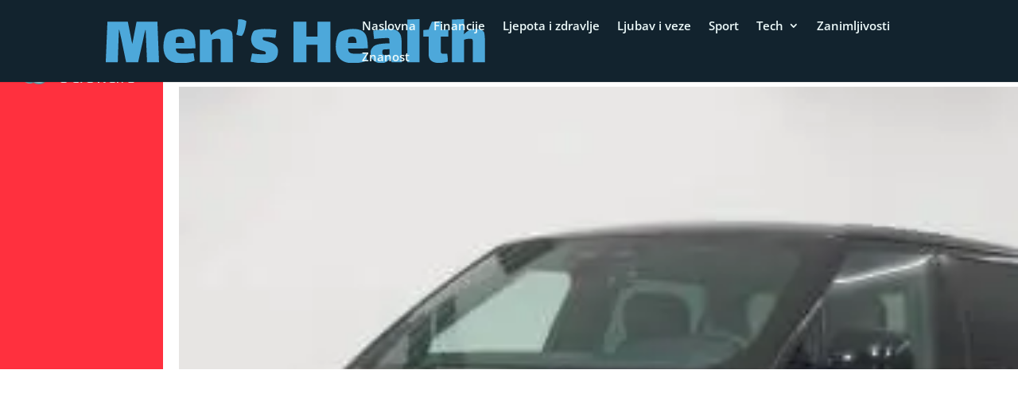

--- FILE ---
content_type: text/html; charset=UTF-8
request_url: https://www.cackalo.hr/widget/oglasi?categories=1%2C4894%2C15303
body_size: 5843
content:
<!DOCTYPE html>
<html lang="hr">
<head>
    <meta charset="UTF-8" />
    <meta name="viewport" content="width=device-width, initial-scale=1.0" />
    <link rel="preconnect" href="https://fonts.googleapis.com">
    <link rel="preconnect" href="https://fonts.gstatic.com" crossorigin>
    <link href="https://fonts.googleapis.com/css2?family=Poppins:ital,wght@0,100;0,200;0,300;0,400;0,500;0,600;0,700;0,800;0,900;1,100;1,200;1,300;1,400;1,500;1,600;1,700;1,800;1,900&display=swap" rel="stylesheet">

    <title>Widget</title>

    <style>
        html, body{margin: 0; padding: 0; font-family: "Poppins", sans-serif;}
        *{box-sizing: border-box;}
        .widget-container {
            display: grid;
            grid-template-columns: 205px auto;
            width: 100%;
            gap: 20px;
        }
        .widget-container .left {
            background-color: #FF303E;
            color: white;
            padding: 15px;
        }
        .widget-container .right{max-width: 100%;overflow: hidden;}
        .widget-container .left-inner {
            display: flex;
            flex-direction: column;
            height: 100%;
            justify-content: space-between;
        }
        .widget-container .left-inner p{
            font-size: 20px;
            font-weight: 600;
            line-height: 130%;
            margin:0;
        }
        .widget-container .teaser-button {
            background: black;
            color: white;
            padding: 8px 25px;
            text-decoration: none;
            display: inline-block;
            margin-top: 20px;
            float: right;
            font-size: 15px;
            font-weight: 300;
        }
        .widget-container .teaser {
            font-size: 20px;
        }
        .menu {
            display: flex;
            list-style: none;
            padding: 0;
            margin: 10px 0 10px 0;
            font-size: 13px;
            line-height: 130%;
            font-weight: 400;
        }
        .menu li {
            cursor: pointer;
            margin: 5px 0;
            padding: 0 10px;
            border-bottom: 2px solid transparent;
            user-select: none;
            border-right: 1px solid #000;
            color: #bfbfbfff;
            line-height: 1;
        }
        .menu li:last-child{
            border-right: none;
        }
        .menu li:first-child {
            background: linear-gradient(to right, transparent 0, transparent 0);
            padding-left: 0;
        }
        .menu li.active {
            color: black;
        }
        .carousel-container {
            display: flex;
            overflow-x: auto;
            gap: 15px;
            scroll-snap-type: x mandatory;
            -webkit-overflow-scrolling: touch;
        }
        .carousel-container .ad {
            /*width: 200px;*/
            flex-shrink: 0;
            scroll-snap-align: start;
            background: #fff;
        }
        .carousel-container .ad img {
            display: block;
            width: 100%;
            object-fit: cover;
            aspect-ratio: 225/150;
        }
        .carousel-container .ad p {
            margin-top: 5px;
        }

        /* LOGO display grid 30% 70%*/
        .logo {
            display: grid;
            grid-template-columns: 25% 60%;
            grid-template-rows: auto;
            grid-gap: 8px;
            align-items: center;
            margin-bottom: 20px;
        }
        .logo img {
            width: 100%;
            height: auto;
        }

        /* disable a link look */
        .ad a {
            text-decoration: none;
            color: inherit;
        }

        /* ad nek ode malo u transparent na hover */
        .ad:hover {
            opacity: 0.9;
        }

        .ad h5 {
            font-size: 15px;
            margin: 5px 0;
            line-height: 140%;
            font-weight: 600;
            display: -webkit-box;
            -webkit-box-orient: vertical;
            -webkit-line-clamp: 2;
            overflow: hidden;
            text-overflow: ellipsis;
        }

        .ad .meta{
            color: #FF303E;
            font-size: 14px;
            line-height: 140%;
            font-weight: 600;
        }

        /* fix line heigh in ad */
        .ad .widget-ad-title h5 {
            line-height: 1.3;
            height: 2.6em;
        }

        .owl-dots{text-align: center; margin-top: 20px;}
        .owl-dots .owl-dot{background-color: #DEDEDE !important; height: 10px; width: 10px; border-radius: 0; display: inline-block; margin: 0 5px; }
        .owl-dots .owl-dot.active{background-color: #999 !important; }
        /*.carousel-container.owl-carousel.main{display: block !important;}*/

        /* Mobile view */
        @media (max-width: 768px) {
            .widget-container {
                display: block;
            }

            .widget-container .left-inner {
                display: grid;
                grid-template-columns: 125px auto;
                gap: 20px;
                align-items: center;
                justify-content: space-between;
            }

            .logo{margin-bottom: 0; grid-template-columns: 40px calc(100% - 40px); width: 100%;}
            .logo img{width: 100%; height: auto;}

            .widget-container .left .lnk{display: none;}

            .teaser-button {
                display: none !important;
            }
            .widget-container .left-inner p{font-size: 16px; font-weight: 400; }

            .menu{justify-content: center; margin: 20px 0;}

        }

        @media (max-width: 400px) {
            .widget-container .left-inner p{font-size: 13px;  }
        }
    </style>

    <!-- Owl Stylesheets -->
    <link rel="stylesheet" href="https://www.cackalo.hr/resources/js/_lib/owl/assets/owl.carousel.min.css">

    <!-- javascript -->
    <script src="https://www.cackalo.hr/resources/js/_lib/jquery.min.js"></script>
    <script src="https://www.cackalo.hr/resources/js/_lib/owl/owl.carousel.min.js"></script>
</head>
<body>
<div class="widget-container">
    <div class="left">
        <div class="left-inner">
            <div class="logo">
                <img src="https://www.cackalo.hr/uploads/logo.png" alt="Logo" />
                <img src="https://www.cackalo.hr/uploads/logo.svg" alt="Logo" />
            </div>
            <div class="teaser">
                <p>
                    Oglasnik za sve što ti treba!<br />
                    Jednostavno i besplatno.
                </p>
            </div>
            <div class="lnk">
                <a target="_blank" href="https://www.cackalo.hr" class="teaser-button">SAZNAJ VIŠE</a>
            </div>

        </div>
    </div>

    <div class="right">
        <ul class="menu">
                                                <li class="active">OSOBNI AUTOMOBILI</li>
                                                                <li class="">NEKRETNINE</li>
                                                                <li class="">MOBITELI</li>
                                    </ul>

        
            <div class="carousel-container owl-carousel main" data-category="osobni automobili">
                                                    
                                            <div class="ad article">

                                                        <a target="_blank" href="https://www.cackalo.hr/auti/land-rover-range-rover-sport-se-30d-249hp-4wd-a8-mhev-oglas-85280">
                                <img src="https://www.cackalo.hr/uploads/ads/2025/11/land-rover-range-rover-sp-slika-85280-rC9jH_thumb.jpg" alt="Land Rover Range Rover Sport SE 3.0D 249HP 4WD A8 MHEV" />
                            </a>
                            <a target="_blank" class="widget-ad-title" href="https://www.cackalo.hr/auti/land-rover-range-rover-sport-se-30d-249hp-4wd-a8-mhev-oglas-85280">
                                <h5>Land Rover Range Rover Sport SE 3.0D 249HP 4WD A8 MHEV</h5>
                            </a>
                            <div class="meta">
                                <span class="price">
                                    106.900,00 €
                                </span>
                            </div>

                        </div>
                                            <div class="ad article">

                                                        <a target="_blank" href="https://www.cackalo.hr/auti/land-rover-range-rover-sport-30d-se-249ps-auto-oglas-92651">
                                <img src="https://www.cackalo.hr/uploads/ads/2025/11/land-rover-range-rover-sp-slika-92651-y8uMl_thumb.png" alt="Land Rover Range Rover Sport 3.0D SE 249PS Auto" />
                            </a>
                            <a target="_blank" class="widget-ad-title" href="https://www.cackalo.hr/auti/land-rover-range-rover-sport-30d-se-249ps-auto-oglas-92651">
                                <h5>Land Rover Range Rover Sport 3.0D SE 249PS Auto</h5>
                            </a>
                            <div class="meta">
                                <span class="price">
                                    106.900,00 €
                                </span>
                            </div>

                        </div>
                                            <div class="ad article">

                                                        <a target="_blank" href="https://www.cackalo.hr/auti/land-rover-range-rover-sport-hse-dynamic-30d-249hp-4wd-a8-oglas-92650">
                                <img src="https://www.cackalo.hr/uploads/ads/2025/11/land-rover-range-rover-sp-slika-92650-odEZw_thumb.jpg" alt="Land Rover Range Rover Sport HSE Dynamic 3.0d 249hp 4WD A8" />
                            </a>
                            <a target="_blank" class="widget-ad-title" href="https://www.cackalo.hr/auti/land-rover-range-rover-sport-hse-dynamic-30d-249hp-4wd-a8-oglas-92650">
                                <h5>Land Rover Range Rover Sport HSE Dynamic 3.0d 249hp 4WD A8</h5>
                            </a>
                            <div class="meta">
                                <span class="price">
                                    42.500,00 €
                                </span>
                            </div>

                        </div>
                                            <div class="ad article">

                                                        <a target="_blank" href="https://www.cackalo.hr/auti/mercedes-benz-gle-300d-4matic-at-oglas-75812">
                                <img src="https://www.cackalo.hr/uploads/ads/2025/10/mercedes-benz-gle-300d-4m-slika-75812-Ehe3s_thumb.jpg" alt="Mercedes-Benz GLE 300D 4MATIC AT" />
                            </a>
                            <a target="_blank" class="widget-ad-title" href="https://www.cackalo.hr/auti/mercedes-benz-gle-300d-4matic-at-oglas-75812">
                                <h5>Mercedes-Benz GLE 300D 4MATIC AT</h5>
                            </a>
                            <div class="meta">
                                <span class="price">
                                    60.900,00 €
                                </span>
                            </div>

                        </div>
                                            <div class="ad article">

                                                        <a target="_blank" href="https://www.cackalo.hr/auti/land-rover-defender-110-x-dynamic-hse-30d-i6-mhev-300hp-awd-a8-oglas-92649">
                                <img src="https://www.cackalo.hr/uploads/ads/2025/11/land-rover-defender-110-x-slika-92649-s9Lby_thumb.jpg" alt="Land Rover Defender 110 X-DYNAMIC HSE 3.0D I6 MHEV 300HP AWD A8" />
                            </a>
                            <a target="_blank" class="widget-ad-title" href="https://www.cackalo.hr/auti/land-rover-defender-110-x-dynamic-hse-30d-i6-mhev-300hp-awd-a8-oglas-92649">
                                <h5>Land Rover Defender 110 X-DYNAMIC HSE 3.0D I6 MHEV 300HP AWD A8</h5>
                            </a>
                            <div class="meta">
                                <span class="price">
                                    99.900,00 €
                                </span>
                            </div>

                        </div>
                                            <div class="ad article">

                                                        <a target="_blank" href="https://www.cackalo.hr/auti/renault-clio-evolution-tce-90-oglas-92648">
                                <img src="https://www.cackalo.hr/uploads/ads/2025/11/renault-clio-evolution-tc-slika-92648-kMgX5_thumb.png" alt="Renault Clio EVOLUTION TCE 90" />
                            </a>
                            <a target="_blank" class="widget-ad-title" href="https://www.cackalo.hr/auti/renault-clio-evolution-tce-90-oglas-92648">
                                <h5>Renault Clio EVOLUTION TCE 90</h5>
                            </a>
                            <div class="meta">
                                <span class="price">
                                    21.275,97 €
                                </span>
                            </div>

                        </div>
                                            <div class="ad article">

                                                        <a target="_blank" href="https://www.cackalo.hr/auti/vw-golf-8-10-tsi-life-oglas-92647">
                                <img src="https://www.cackalo.hr/uploads/ads/2025/11/vw-golf-8-10-tsi-life-slika-92647-AY8uU_thumb.jpg" alt="VW Golf 8 1,0 TSI LIFE" />
                            </a>
                            <a target="_blank" class="widget-ad-title" href="https://www.cackalo.hr/auti/vw-golf-8-10-tsi-life-oglas-92647">
                                <h5>VW Golf 8 1,0 TSI LIFE</h5>
                            </a>
                            <div class="meta">
                                <span class="price">
                                    20.900,00 €
                                </span>
                            </div>

                        </div>
                                            <div class="ad article">

                                                        <a target="_blank" href="https://www.cackalo.hr/auti/skoda-fabia-10-tsi-edition-oglas-90143">
                                <img src="https://www.cackalo.hr/uploads/ads/2025/11/skoda-fabia-10-tsi-editio-slika-90143-M53lt_thumb.jpg" alt="Škoda Fabia 1.0 TSI EDITION" />
                            </a>
                            <a target="_blank" class="widget-ad-title" href="https://www.cackalo.hr/auti/skoda-fabia-10-tsi-edition-oglas-90143">
                                <h5>Škoda Fabia 1.0 TSI EDITION</h5>
                            </a>
                            <div class="meta">
                                <span class="price">
                                    10.790,00 €
                                </span>
                            </div>

                        </div>
                                            <div class="ad article">

                                                        <a target="_blank" href="https://www.cackalo.hr/auti/opel-corsa-oglas-92646">
                                <img src="https://www.cackalo.hr/resources/no-image.svg" alt="Opel Corsa " />
                            </a>
                            <a target="_blank" class="widget-ad-title" href="https://www.cackalo.hr/auti/opel-corsa-oglas-92646">
                                <h5>Opel Corsa </h5>
                            </a>
                            <div class="meta">
                                <span class="price">
                                    12.900,00 €
                                </span>
                            </div>

                        </div>
                                            <div class="ad article">

                                                        <a target="_blank" href="https://www.cackalo.hr/auti/vw-golf-8-20-tdi-life-oglas-92645">
                                <img src="https://www.cackalo.hr/uploads/ads/2025/11/vw-golf-8-20-tdi-life-slika-92645-XkrNW_thumb.jpg" alt="VW Golf 8 2,0 TDI LIFE" />
                            </a>
                            <a target="_blank" class="widget-ad-title" href="https://www.cackalo.hr/auti/vw-golf-8-20-tdi-life-oglas-92645">
                                <h5>VW Golf 8 2,0 TDI LIFE</h5>
                            </a>
                            <div class="meta">
                                <span class="price">
                                    18.900,00 €
                                </span>
                            </div>

                        </div>
                                            <div class="ad article">

                                                        <a target="_blank" href="https://www.cackalo.hr/auti/renault-clio-5-evolution-dci-100-oglas-86776">
                                <img src="https://www.cackalo.hr/uploads/ads/2025/11/renault-clio-5-evolution--slika-86776-3oQzw_thumb.jpg" alt="Renault Clio 5 EVOLUTION DCI 100" />
                            </a>
                            <a target="_blank" class="widget-ad-title" href="https://www.cackalo.hr/auti/renault-clio-5-evolution-dci-100-oglas-86776">
                                <h5>Renault Clio 5 EVOLUTION DCI 100</h5>
                            </a>
                            <div class="meta">
                                <span class="price">
                                    21.463,94 €
                                </span>
                            </div>

                        </div>
                                            <div class="ad article">

                                                        <a target="_blank" href="https://www.cackalo.hr/auti/renault-clio-5-evolution-dci-100-oglas-92644">
                                <img src="https://www.cackalo.hr/uploads/ads/2025/11/renault-clio-5-evolution--slika-92644-kQv8m_thumb.jpg" alt="Renault Clio 5 EVOLUTION DCI 100" />
                            </a>
                            <a target="_blank" class="widget-ad-title" href="https://www.cackalo.hr/auti/renault-clio-5-evolution-dci-100-oglas-92644">
                                <h5>Renault Clio 5 EVOLUTION DCI 100</h5>
                            </a>
                            <div class="meta">
                                <span class="price">
                                    21.463,94 €
                                </span>
                            </div>

                        </div>
                                            <div class="ad article">

                                                        <a target="_blank" href="https://www.cackalo.hr/auti/vw-golf-8-20-tdi-active-oglas-92643">
                                <img src="https://www.cackalo.hr/uploads/ads/2025/11/vw-golf-8-20-tdi-active-slika-92643-QAnZf_thumb.jpg" alt="VW Golf 8 2,0 TDI ACTIVE" />
                            </a>
                            <a target="_blank" class="widget-ad-title" href="https://www.cackalo.hr/auti/vw-golf-8-20-tdi-active-oglas-92643">
                                <h5>VW Golf 8 2,0 TDI ACTIVE</h5>
                            </a>
                            <div class="meta">
                                <span class="price">
                                    19.800,00 €
                                </span>
                            </div>

                        </div>
                                            <div class="ad article">

                                                        <a target="_blank" href="https://www.cackalo.hr/auti/kia-stonic-12-gas-lx-urban-mt-oglas-86702">
                                <img src="https://www.cackalo.hr/uploads/ads/2025/11/kia-stonic-12-gas-lx-urba-slika-86702-GwdZ4_thumb.jpg" alt="Kia Stonic 1.2 GAS LX URBAN M/T" />
                            </a>
                            <a target="_blank" class="widget-ad-title" href="https://www.cackalo.hr/auti/kia-stonic-12-gas-lx-urban-mt-oglas-86702">
                                <h5>Kia Stonic 1.2 GAS LX URBAN M/T</h5>
                            </a>
                            <div class="meta">
                                <span class="price">
                                    14.190,00 €
                                </span>
                            </div>

                        </div>
                                            <div class="ad article">

                                                        <a target="_blank" href="https://www.cackalo.hr/auti/mazda-cx-30-25-e-g140-6at-homura-oglas-92642">
                                <img src="https://www.cackalo.hr/uploads/ads/2025/11/mazda-cx-30-25-e-g140-6at-slika-92642-0rLss_thumb.png" alt="Mazda CX-30 2.5 e-G140 6AT HOMURA" />
                            </a>
                            <a target="_blank" class="widget-ad-title" href="https://www.cackalo.hr/auti/mazda-cx-30-25-e-g140-6at-homura-oglas-92642">
                                <h5>Mazda CX-30 2.5 e-G140 6AT HOMURA</h5>
                            </a>
                            <div class="meta">
                                <span class="price">
                                    34.407,98 €
                                </span>
                            </div>

                        </div>
                                            <div class="ad article">

                                                        <a target="_blank" href="https://www.cackalo.hr/auti/mercedes-benz-gla-200d-oglas-92641">
                                <img src="https://www.cackalo.hr/uploads/ads/2025/11/mercedes-benz-gla-200d-slika-92641-18Yyg_thumb.jpg" alt="Mercedes-Benz GLA 200D " />
                            </a>
                            <a target="_blank" class="widget-ad-title" href="https://www.cackalo.hr/auti/mercedes-benz-gla-200d-oglas-92641">
                                <h5>Mercedes-Benz GLA 200D </h5>
                            </a>
                            <div class="meta">
                                <span class="price">
                                    38.900,00 €
                                </span>
                            </div>

                        </div>
                                        
                            </div>

    
    
    
    
    
    
    
    
    
    
    
        
            <div class="carousel-container owl-carousel main" data-category="nekretnine">
                                                    
                                            <div class="ad article">

                                                        <a target="_blank" href="https://www.cackalo.hr/nekretnine/najam-ured-kvatric-heinzelova-224m2-oglas-91042">
                                <img src="https://www.cackalo.hr/uploads/ads/2025/11/najam-ured-kvatric-heinze-slika-91042-x3BGR_thumb.jpg" alt="Najam, Ured, Kvatrić, Heinzelova, 224m2" />
                            </a>
                            <a target="_blank" class="widget-ad-title" href="https://www.cackalo.hr/nekretnine/najam-ured-kvatric-heinzelova-224m2-oglas-91042">
                                <h5>Najam, Ured, Kvatrić, Heinzelova, 224m2</h5>
                            </a>
                            <div class="meta">
                                <span class="price">
                                    3.360,00 €
                                </span>
                            </div>

                        </div>
                                            <div class="ad article">

                                                        <a target="_blank" href="https://www.cackalo.hr/nekretnine/najam-ured-borongaj-jure-kastelana-91m2-oglas-83811">
                                <img src="https://www.cackalo.hr/uploads/ads/2025/11/najam-ured-borongaj-jure--slika-83811-i22BU_thumb.jpg" alt="Najam, Ured, Borongaj, Jure Kaštelana, 91m2" />
                            </a>
                            <a target="_blank" class="widget-ad-title" href="https://www.cackalo.hr/nekretnine/najam-ured-borongaj-jure-kastelana-91m2-oglas-83811">
                                <h5>Najam, Ured, Borongaj, Jure Kaštelana, 91m2</h5>
                            </a>
                            <div class="meta">
                                <span class="price">
                                    819,00 €
                                </span>
                            </div>

                        </div>
                                            <div class="ad article">

                                                        <a target="_blank" href="https://www.cackalo.hr/nekretnine/najam-ured-borongaj-jure-kastelana-94m2-oglas-83809">
                                <img src="https://www.cackalo.hr/uploads/ads/2025/11/najam-ured-borongaj-jure--slika-83809-PKgGO_thumb.jpg" alt="Najam, Ured, Borongaj, Jure Kaštelana, 94m2" />
                            </a>
                            <a target="_blank" class="widget-ad-title" href="https://www.cackalo.hr/nekretnine/najam-ured-borongaj-jure-kastelana-94m2-oglas-83809">
                                <h5>Najam, Ured, Borongaj, Jure Kaštelana, 94m2</h5>
                            </a>
                            <div class="meta">
                                <span class="price">
                                    846,00 €
                                </span>
                            </div>

                        </div>
                                            <div class="ad article">

                                                        <a target="_blank" href="https://www.cackalo.hr/nekretnine/najam-ured-tresnjevka-selska-cesta-92m2-oglas-75495">
                                <img src="https://www.cackalo.hr/uploads/ads/2025/10/najam-ured-tresnjevka-sel-slika-75495-JGg1H_thumb.jpg" alt="Najam, Ured, Trešnjevka, Selska cesta, 92m2" />
                            </a>
                            <a target="_blank" class="widget-ad-title" href="https://www.cackalo.hr/nekretnine/najam-ured-tresnjevka-selska-cesta-92m2-oglas-75495">
                                <h5>Najam, Ured, Trešnjevka, Selska cesta, 92m2</h5>
                            </a>
                            <div class="meta">
                                <span class="price">
                                    1.700,00 €
                                </span>
                            </div>

                        </div>
                                            <div class="ad article">

                                                        <a target="_blank" href="https://www.cackalo.hr/nekretnine/uredski-prostori-u-modernoj-poslovnoj-zgradi-split-blatine-oglas-79041">
                                <img src="https://www.cackalo.hr/uploads/ads/2025/11/uredski-prostori-u-modern-slika-79041-Ok8Eb_thumb.jpg" alt="Uredski prostori u modernoj poslovnoj zgradi, Split – Blatine" />
                            </a>
                            <a target="_blank" class="widget-ad-title" href="https://www.cackalo.hr/nekretnine/uredski-prostori-u-modernoj-poslovnoj-zgradi-split-blatine-oglas-79041">
                                <h5>Uredski prostori u modernoj poslovnoj zgradi, Split – Blatine</h5>
                            </a>
                            <div class="meta">
                                <span class="price">
                                    1.900,00 €
                                </span>
                            </div>

                        </div>
                                            <div class="ad article">

                                                        <a target="_blank" href="https://www.cackalo.hr/nekretnine/najam-modernog-ureda-u-poslovnoj-zgradi-s-parkingom-blatine-oglas-79040">
                                <img src="https://www.cackalo.hr/uploads/ads/2025/11/najam-modernog-ureda-u-po-slika-79040-TzIhD_thumb.jpg" alt="Najam modernog ureda u poslovnoj zgradi s parkingom – Blatine" />
                            </a>
                            <a target="_blank" class="widget-ad-title" href="https://www.cackalo.hr/nekretnine/najam-modernog-ureda-u-poslovnoj-zgradi-s-parkingom-blatine-oglas-79040">
                                <h5>Najam modernog ureda u poslovnoj zgradi s parkingom – Blatine</h5>
                            </a>
                            <div class="meta">
                                <span class="price">
                                    2.000,00 €
                                </span>
                            </div>

                        </div>
                                            <div class="ad article">

                                                        <a target="_blank" href="https://www.cackalo.hr/nekretnine/najam-ured-centar-centar-23m2-oglas-76757">
                                <img src="https://www.cackalo.hr/uploads/ads/2025/10/najam-ured-centar-centar--slika-76757-93pov_thumb.jpg" alt="Najam, Ured, Centar, Centar, 23m2" />
                            </a>
                            <a target="_blank" class="widget-ad-title" href="https://www.cackalo.hr/nekretnine/najam-ured-centar-centar-23m2-oglas-76757">
                                <h5>Najam, Ured, Centar, Centar, 23m2</h5>
                            </a>
                            <div class="meta">
                                <span class="price">
                                    303,00 €
                                </span>
                            </div>

                        </div>
                                            <div class="ad article">

                                                        <a target="_blank" href="https://www.cackalo.hr/nekretnine/najam-garaza-kvatric-buzanova-12m2-oglas-63078">
                                <img src="https://www.cackalo.hr/uploads/ads/2025/10/najam-garaza-kvatric-buza-slika-63078-sYMaC_thumb.jpg" alt="Najam, Garaža, Kvatrić, Bužanova, 12m2" />
                            </a>
                            <a target="_blank" class="widget-ad-title" href="https://www.cackalo.hr/nekretnine/najam-garaza-kvatric-buzanova-12m2-oglas-63078">
                                <h5>Najam, Garaža, Kvatrić, Bužanova, 12m2</h5>
                            </a>
                            <div class="meta">
                                <span class="price">
                                    160,00 €
                                </span>
                            </div>

                        </div>
                                            <div class="ad article">

                                                        <a target="_blank" href="https://www.cackalo.hr/nekretnine/najam-ured-centar-dordiceva-90m2-oglas-63077">
                                <img src="https://www.cackalo.hr/uploads/ads/2025/10/najam-ured-centar-dordice-slika-63077-gxL5r_thumb.jpg" alt="Najam, Ured, Centar, Dordiceva, 90m2" />
                            </a>
                            <a target="_blank" class="widget-ad-title" href="https://www.cackalo.hr/nekretnine/najam-ured-centar-dordiceva-90m2-oglas-63077">
                                <h5>Najam, Ured, Centar, Dordiceva, 90m2</h5>
                            </a>
                            <div class="meta">
                                <span class="price">
                                    1.800,00 €
                                </span>
                            </div>

                        </div>
                                            <div class="ad article">

                                                        <a target="_blank" href="https://www.cackalo.hr/nekretnine/najam-ulicni-lokal-gornji-stenjevec-gospodska-64m2-oglas-63525">
                                <img src="https://www.cackalo.hr/uploads/ads/2025/10/najam-ulicni-lokal-gornji-slika-63525-iYmVO_thumb.jpg" alt="Najam, Ulični lokal, Gornji Stenjevec, Gospodska, 64m2" />
                            </a>
                            <a target="_blank" class="widget-ad-title" href="https://www.cackalo.hr/nekretnine/najam-ulicni-lokal-gornji-stenjevec-gospodska-64m2-oglas-63525">
                                <h5>Najam, Ulični lokal, Gornji Stenjevec, Gospodska, 64m2</h5>
                            </a>
                            <div class="meta">
                                <span class="price">
                                    1.200,00 €
                                </span>
                            </div>

                        </div>
                                            <div class="ad article">

                                                        <a target="_blank" href="https://www.cackalo.hr/nekretnine/najam-hala-skladiste-trogir-put-stombrata-800m2-oglas-62652">
                                <img src="https://www.cackalo.hr/uploads/ads/2025/10/najam-hala-skladiste-trog-slika-62652-RzfLD_thumb.jpg" alt="Najam, Hala-Skladište, Trogir, Put stombrata , 800m2" />
                            </a>
                            <a target="_blank" class="widget-ad-title" href="https://www.cackalo.hr/nekretnine/najam-hala-skladiste-trogir-put-stombrata-800m2-oglas-62652">
                                <h5>Najam, Hala-Skladište, Trogir, Put stombrata , 800m2</h5>
                            </a>
                            <div class="meta">
                                <span class="price">
                                    8.000,00 €
                                </span>
                            </div>

                        </div>
                                            <div class="ad article">

                                                        <a target="_blank" href="https://www.cackalo.hr/nekretnine/najam-ured-centar-ilica-60m2-oglas-62803">
                                <img src="https://www.cackalo.hr/uploads/ads/2025/10/najam-ured-centar-ilica-6-slika-62803-Iswz5_thumb.jpg" alt="Najam, Ured, Centar, Ilica, 60m2" />
                            </a>
                            <a target="_blank" class="widget-ad-title" href="https://www.cackalo.hr/nekretnine/najam-ured-centar-ilica-60m2-oglas-62803">
                                <h5>Najam, Ured, Centar, Ilica, 60m2</h5>
                            </a>
                            <div class="meta">
                                <span class="price">
                                    950,00 €
                                </span>
                            </div>

                        </div>
                                            <div class="ad article">

                                                        <a target="_blank" href="https://www.cackalo.hr/nekretnine/najam-poslovna-zgrada-centar-centar-500m2-oglas-58003">
                                <img src="https://www.cackalo.hr/resources/no-image.svg" alt="Najam, Poslovna zgrada, Centar, Centar, 500m2" />
                            </a>
                            <a target="_blank" class="widget-ad-title" href="https://www.cackalo.hr/nekretnine/najam-poslovna-zgrada-centar-centar-500m2-oglas-58003">
                                <h5>Najam, Poslovna zgrada, Centar, Centar, 500m2</h5>
                            </a>
                            <div class="meta">
                                <span class="price">
                                    9.000,00 €
                                </span>
                            </div>

                        </div>
                                            <div class="ad article">

                                                        <a target="_blank" href="https://www.cackalo.hr/nekretnine/najam-ured-tresnjevka-selska-300m2-oglas-53531">
                                <img src="https://www.cackalo.hr/uploads/ads/2025/09/najam-ured-tresnjevka-sel-slika-53531-6UShR_thumb.jpg" alt="Najam, Ured, Trešnjevka, Selska, 300m2" />
                            </a>
                            <a target="_blank" class="widget-ad-title" href="https://www.cackalo.hr/nekretnine/najam-ured-tresnjevka-selska-300m2-oglas-53531">
                                <h5>Najam, Ured, Trešnjevka, Selska, 300m2</h5>
                            </a>
                            <div class="meta">
                                <span class="price">
                                    4.000,00 €
                                </span>
                            </div>

                        </div>
                                            <div class="ad article">

                                                        <a target="_blank" href="https://www.cackalo.hr/nekretnine/najam-poslovna-zgrada-centar-jurisiceva-50m2-oglas-53530">
                                <img src="https://www.cackalo.hr/uploads/ads/2025/09/najam-poslovna-zgrada-cen-slika-53530-r2nPo_thumb.jpg" alt="Najam, Poslovna zgrada, Centar, Jurišićeva, 50m2" />
                            </a>
                            <a target="_blank" class="widget-ad-title" href="https://www.cackalo.hr/nekretnine/najam-poslovna-zgrada-centar-jurisiceva-50m2-oglas-53530">
                                <h5>Najam, Poslovna zgrada, Centar, Jurišićeva, 50m2</h5>
                            </a>
                            <div class="meta">
                                <span class="price">
                                    1.100,00 €
                                </span>
                            </div>

                        </div>
                                            <div class="ad article">

                                                        <a target="_blank" href="https://www.cackalo.hr/nekretnine/najam-ured-sesvete-varazdinska-144m2-oglas-53528">
                                <img src="https://www.cackalo.hr/uploads/ads/2025/09/najam-ured-sesvete-varazd-slika-53528-Gs8lX_thumb.jpg" alt="Najam, Ured, Sesvete, Varaždinska, 144m2" />
                            </a>
                            <a target="_blank" class="widget-ad-title" href="https://www.cackalo.hr/nekretnine/najam-ured-sesvete-varazdinska-144m2-oglas-53528">
                                <h5>Najam, Ured, Sesvete, Varaždinska, 144m2</h5>
                            </a>
                            <div class="meta">
                                <span class="price">
                                    2.499,00 €
                                </span>
                            </div>

                        </div>
                                        
                            </div>

    
    
    
    
    
    
    
    
    
    
    
        
            <div class="carousel-container owl-carousel main" data-category="mobiteli">
                                                    
                                            <div class="ad article">

                                                        <a target="_blank" href="https://www.cackalo.hr/mobiteli-dijelovi-ostalo/slusalice-za-mobitel-tablet-oglas-1289">
                                <img src="https://www.cackalo.hr/uploads/ads/2023/03/306410_20201227_153055_thb_thumb.jpg" alt="Slušalice za mobitel, tablet" />
                            </a>
                            <a target="_blank" class="widget-ad-title" href="https://www.cackalo.hr/mobiteli-dijelovi-ostalo/slusalice-za-mobitel-tablet-oglas-1289">
                                <h5>Slušalice za mobitel, tablet</h5>
                            </a>
                            <div class="meta">
                                <span class="price">
                                    6,00 €
                                </span>
                            </div>

                        </div>
                                            <div class="ad article">

                                                        <a target="_blank" href="https://www.cackalo.hr/mobiteli-dijelovi-ostalo/usb-kabel-micro-oglas-1290">
                                <img src="https://www.cackalo.hr/uploads/ads/2023/03/306402_20210105_162700_thb_thumb.jpg" alt="USB kabel, micro" />
                            </a>
                            <a target="_blank" class="widget-ad-title" href="https://www.cackalo.hr/mobiteli-dijelovi-ostalo/usb-kabel-micro-oglas-1290">
                                <h5>USB kabel, micro</h5>
                            </a>
                            <div class="meta">
                                <span class="price">
                                    3,00 €
                                </span>
                            </div>

                        </div>
                                            <div class="ad article">

                                                        <a target="_blank" href="https://www.cackalo.hr/mobiteli-punjaci/punjac-za-mobitel-nokia-original-oglas-1292">
                                <img src="https://www.cackalo.hr/uploads/ads/2023/03/306073_20210105_162504_thb_thumb.jpg" alt="Punjač za mobitel NOKIA (original)" />
                            </a>
                            <a target="_blank" class="widget-ad-title" href="https://www.cackalo.hr/mobiteli-punjaci/punjac-za-mobitel-nokia-original-oglas-1292">
                                <h5>Punjač za mobitel NOKIA (original)</h5>
                            </a>
                            <div class="meta">
                                <span class="price">
                                    5,00 €
                                </span>
                            </div>

                        </div>
                                            <div class="ad article">

                                                        <a target="_blank" href="https://www.cackalo.hr/samsung-galaxy/samsung-galaxy-a04s-oglas-18808">
                                <img src="https://www.cackalo.hr/uploads/ads/2023/04/IMG_20230406_112538-scaled_thumb.jpg" alt="Samsung Galaxy A04S" />
                            </a>
                            <a target="_blank" class="widget-ad-title" href="https://www.cackalo.hr/samsung-galaxy/samsung-galaxy-a04s-oglas-18808">
                                <h5>Samsung Galaxy A04S</h5>
                            </a>
                            <div class="meta">
                                <span class="price">
                                    110,00 €
                                </span>
                            </div>

                        </div>
                                            <div class="ad article">

                                                        <a target="_blank" href="https://www.cackalo.hr/xiaomi-redmi-mobiteli/xiaomi-redmi-note-9-464-oglas-18892">
                                <img src="https://www.cackalo.hr/uploads/ads/2023/04/IMG_20230411_073709-scaled_thumb.jpg" alt="Xiaomi redmi note 9 4/64" />
                            </a>
                            <a target="_blank" class="widget-ad-title" href="https://www.cackalo.hr/xiaomi-redmi-mobiteli/xiaomi-redmi-note-9-464-oglas-18892">
                                <h5>Xiaomi redmi note 9 4/64</h5>
                            </a>
                            <div class="meta">
                                <span class="price">
                                    50,00 €
                                </span>
                            </div>

                        </div>
                                            <div class="ad article">

                                                        <a target="_blank" href="https://www.cackalo.hr/iphone-11-pro-max/iphone-12-pro-max-128gb-oglas-18922">
                                <img src="https://www.cackalo.hr/uploads/ads/2023/04/iphone-12-pro-max-kao-nov-radi-sve-mreze-slika-185546120_thumb.jpg" alt="Iphone 12 pro max ,128gb" />
                            </a>
                            <a target="_blank" class="widget-ad-title" href="https://www.cackalo.hr/iphone-11-pro-max/iphone-12-pro-max-128gb-oglas-18922">
                                <h5>Iphone 12 pro max ,128gb</h5>
                            </a>
                            <div class="meta">
                                <span class="price">
                                    650,00 €
                                </span>
                            </div>

                        </div>
                                            <div class="ad article">

                                                        <a target="_blank" href="https://www.cackalo.hr/xiaomi-redmi-mobiteli/xiaomi-redmi-note-9s-6128-oglas-19267">
                                <img src="https://www.cackalo.hr/uploads/ads/2023/05/IMG_20230510_132854-scaled_thumb.jpg" alt="Xiaomi redmi note 9S 6/128" />
                            </a>
                            <a target="_blank" class="widget-ad-title" href="https://www.cackalo.hr/xiaomi-redmi-mobiteli/xiaomi-redmi-note-9s-6128-oglas-19267">
                                <h5>Xiaomi redmi note 9S 6/128</h5>
                            </a>
                            <div class="meta">
                                <span class="price">
                                    120,00 €
                                </span>
                            </div>

                        </div>
                                            <div class="ad article">

                                                        <a target="_blank" href="https://www.cackalo.hr/iphone-11-pro-max/prodajem-novi-iphone-14-pro-max-256gb-deep-purple-eur550-oglas-19404">
                                <img src="https://www.cackalo.hr/uploads/ads/2023/05/Apple-iPhone-14-Pro-Max-256GB-Deep-Purple_thumb.jpg" alt="Prodajem novi iPhone 14 Pro Max - 256GB - Deep Purple €550" />
                            </a>
                            <a target="_blank" class="widget-ad-title" href="https://www.cackalo.hr/iphone-11-pro-max/prodajem-novi-iphone-14-pro-max-256gb-deep-purple-eur550-oglas-19404">
                                <h5>Prodajem novi iPhone 14 Pro Max - 256GB - Deep Purple €550</h5>
                            </a>
                            <div class="meta">
                                <span class="price">
                                    0,00 €
                                </span>
                            </div>

                        </div>
                                            <div class="ad article">

                                                        <a target="_blank" href="https://www.cackalo.hr/iphone-11-pro-max/prodajem-novi-iphone-14-pro-max-256gb-deep-purple-eur550-oglas-19405">
                                <img src="https://www.cackalo.hr/uploads/ads/2023/05/Apple-iPhone-14-Pro-Max-256GB-Deep-Purple_thumb.jpg" alt="Prodajem novi iPhone 14 Pro Max - 256GB - Deep Purple €550" />
                            </a>
                            <a target="_blank" class="widget-ad-title" href="https://www.cackalo.hr/iphone-11-pro-max/prodajem-novi-iphone-14-pro-max-256gb-deep-purple-eur550-oglas-19405">
                                <h5>Prodajem novi iPhone 14 Pro Max - 256GB - Deep Purple €550</h5>
                            </a>
                            <div class="meta">
                                <span class="price">
                                    0,00 €
                                </span>
                            </div>

                        </div>
                                            <div class="ad article">

                                                        <a target="_blank" href="https://www.cackalo.hr/iphone-11-pro-max/apple-iphone-14-pro-max-14-pro-14-plus-14-13-pro-max-13-oglas-19577">
                                <img src="https://www.cackalo.hr/uploads/ads/2023/06/iPhone-14-Pro-Max-512Gb_thumb.jpg" alt="Apple iPhone 14 pro max, 14 pro, 14 plus, 14, 13 pro max, 13" />
                            </a>
                            <a target="_blank" class="widget-ad-title" href="https://www.cackalo.hr/iphone-11-pro-max/apple-iphone-14-pro-max-14-pro-14-plus-14-13-pro-max-13-oglas-19577">
                                <h5>Apple iPhone 14 pro max, 14 pro, 14 plus, 14, 13 pro max, 13</h5>
                            </a>
                            <div class="meta">
                                <span class="price">
                                    700,00 €
                                </span>
                            </div>

                        </div>
                                            <div class="ad article">

                                                        <a target="_blank" href="https://www.cackalo.hr/samsung-galaxy/samsung-galaxy-s23-ultra-5g-s23-s23-z-fold4-5g-z-flip4-oglas-19578">
                                <img src="https://www.cackalo.hr/uploads/ads/2023/06/Samsung-Galaxy-S23-Plus-Unlocked_thumb.jpg" alt="Samsung Galaxy S23 Ultra 5G, S23+, S23, Z FOLD4 5G, Z Flip4" />
                            </a>
                            <a target="_blank" class="widget-ad-title" href="https://www.cackalo.hr/samsung-galaxy/samsung-galaxy-s23-ultra-5g-s23-s23-z-fold4-5g-z-flip4-oglas-19578">
                                <h5>Samsung Galaxy S23 Ultra 5G, S23+, S23, Z FOLD4 5G, Z Flip4</h5>
                            </a>
                            <div class="meta">
                                <span class="price">
                                    600,00 €
                                </span>
                            </div>

                        </div>
                                            <div class="ad article">

                                                        <a target="_blank" href="https://www.cackalo.hr/iphone-11-pro-max/apple-iphone-14-pro-max-iphone-14-pro-iphone-14-14-plus-oglas-19805">
                                <img src="https://www.cackalo.hr/uploads/ads/2023/06/aab00aaaa1ax_thumb.jpg" alt="Apple iPhone 14 Pro Max, iPhone 14 Pro, iPhone 14, 14 Plus" />
                            </a>
                            <a target="_blank" class="widget-ad-title" href="https://www.cackalo.hr/iphone-11-pro-max/apple-iphone-14-pro-max-iphone-14-pro-iphone-14-14-plus-oglas-19805">
                                <h5>Apple iPhone 14 Pro Max, iPhone 14 Pro, iPhone 14, 14 Plus</h5>
                            </a>
                            <div class="meta">
                                <span class="price">
                                    500,00 €
                                </span>
                            </div>

                        </div>
                                            <div class="ad article">

                                                        <a target="_blank" href="https://www.cackalo.hr/samsung-galaxy-s9-plus/samsung-galaxy-s23-ultra-samsung-galaxy-s23-samsung-s23-oglas-19806">
                                <img src="https://www.cackalo.hr/uploads/ads/2023/06/a0aa_thumb.jpg" alt="Samsung Galaxy S23 Ultra , Samsung Galaxy S23+, Samsung S23" />
                            </a>
                            <a target="_blank" class="widget-ad-title" href="https://www.cackalo.hr/samsung-galaxy-s9-plus/samsung-galaxy-s23-ultra-samsung-galaxy-s23-samsung-s23-oglas-19806">
                                <h5>Samsung Galaxy S23 Ultra , Samsung Galaxy S23+, Samsung S23</h5>
                            </a>
                            <div class="meta">
                                <span class="price">
                                    420,00 €
                                </span>
                            </div>

                        </div>
                                            <div class="ad article">

                                                        <a target="_blank" href="https://www.cackalo.hr/iphone-11-pro/apple-iphone-14-pro-14-pro-max-14-plus-14-13-pro-max-13-oglas-19807">
                                <img src="https://www.cackalo.hr/uploads/ads/2023/06/14Proaaaaaaaa2a-1_thumb.jpg" alt="Apple iPhone 14 Pro, 14 Pro Max, 14 Plus, 14, 13 Pro Max, 13" />
                            </a>
                            <a target="_blank" class="widget-ad-title" href="https://www.cackalo.hr/iphone-11-pro/apple-iphone-14-pro-14-pro-max-14-plus-14-13-pro-max-13-oglas-19807">
                                <h5>Apple iPhone 14 Pro, 14 Pro Max, 14 Plus, 14, 13 Pro Max, 13</h5>
                            </a>
                            <div class="meta">
                                <span class="price">
                                    500,00 €
                                </span>
                            </div>

                        </div>
                                            <div class="ad article">

                                                        <a target="_blank" href="https://www.cackalo.hr/iphone-14-pro/iphone-14-pro-oglas-19898">
                                <img src="https://www.cackalo.hr/uploads/ads/2023/06/20230627_161024-scaled_thumb.jpg" alt="Iphone 14 pro" />
                            </a>
                            <a target="_blank" class="widget-ad-title" href="https://www.cackalo.hr/iphone-14-pro/iphone-14-pro-oglas-19898">
                                <h5>Iphone 14 pro</h5>
                            </a>
                            <div class="meta">
                                <span class="price">
                                    0,00 €
                                </span>
                            </div>

                        </div>
                                            <div class="ad article">

                                                        <a target="_blank" href="https://www.cackalo.hr/samsung-ostali/samsung-galaxy-a53-5g-6128gb-black-oglas-19963">
                                <img src="https://www.cackalo.hr/uploads/ads/2023/07/IMG-3251-scaled_thumb.jpg" alt="Samsung Galaxy A53 5G 6/128GB_Black" />
                            </a>
                            <a target="_blank" class="widget-ad-title" href="https://www.cackalo.hr/samsung-ostali/samsung-galaxy-a53-5g-6128gb-black-oglas-19963">
                                <h5>Samsung Galaxy A53 5G 6/128GB_Black</h5>
                            </a>
                            <div class="meta">
                                <span class="price">
                                    320,00 €
                                </span>
                            </div>

                        </div>
                                        
                            </div>

    
    
    
    
    
    
    
    
    
    
    
            </div>
</div>

<script type="module">
document.addEventListener('DOMContentLoaded', function() {
    const menuItems = document.querySelectorAll('.menu li');
    const carousels = document.querySelectorAll('.owl-carousel');

    menuItems.forEach(item => {
        item.addEventListener('click', () => {
            // Remove active class from all
            menuItems.forEach(i => i.classList.remove('active'));
            item.classList.add('active');

            const selectedCategory = item.textContent.trim().toLowerCase();

            // Show only carousel of selected category
            carousels.forEach(carousel => {
                if (carousel.dataset.category === selectedCategory) {
                    carousel.style.display = 'block';
                } else {
                    carousel.style.display = 'none';
                }
            });
        });
    });

    // Trigger click on first menu item to show initial carousel
    if(menuItems.length) {
        menuItems[0].click();
    }

    $('.owl-carousel').owlCarousel({
        loop:true,
        margin:20,
        nav:false,
        dots: true,
        responsive:{
            0:{
                items:1,
                center: true,
                stagePadding: 40,
            },
            600:{
                items:3
            },
            1200:{
                items:4
            }
        }
    })
});
</script>
</body>
</html>


--- FILE ---
content_type: text/html; charset=utf-8
request_url: https://www.google.com/recaptcha/api2/aframe
body_size: 180
content:
<!DOCTYPE HTML><html><head><meta http-equiv="content-type" content="text/html; charset=UTF-8"></head><body><script nonce="cNtqIkgi_SuqEtMq2rbxaA">/** Anti-fraud and anti-abuse applications only. See google.com/recaptcha */ try{var clients={'sodar':'https://pagead2.googlesyndication.com/pagead/sodar?'};window.addEventListener("message",function(a){try{if(a.source===window.parent){var b=JSON.parse(a.data);var c=clients[b['id']];if(c){var d=document.createElement('img');d.src=c+b['params']+'&rc='+(localStorage.getItem("rc::a")?sessionStorage.getItem("rc::b"):"");window.document.body.appendChild(d);sessionStorage.setItem("rc::e",parseInt(sessionStorage.getItem("rc::e")||0)+1);localStorage.setItem("rc::h",'1764469083165');}}}catch(b){}});window.parent.postMessage("_grecaptcha_ready", "*");}catch(b){}</script></body></html>

--- FILE ---
content_type: text/css
request_url: https://www.menshealth.hr/wp-content/et-cache/189/et-core-unified-cpt-deferred-189.min.css?ver=1751897053
body_size: -180
content:
.et_pb_section_0_tb_body{border-color:#12232E}.et_pb_section_0_tb_body.et_pb_section{padding-top:0px;padding-bottom:0px;margin-top:15px}.et_pb_blog_0_tb_body .et_pb_post .entry-title a,.et_pb_blog_0_tb_body .not-found-title{font-family:'Lalezar',display!important}.et_pb_blog_0_tb_body .et_pb_post .entry-title,.et_pb_blog_0_tb_body .not-found-title{font-size:20px!important}.et_pb_blog_0_tb_body .et_pb_post,.et_pb_blog_0_tb_body .et_pb_post .post-content *{color:#12232E!important}.et_pb_blog_0_tb_body .et_pb_blog_grid .et_pb_post{border-width:0px;border-bottom-color:#0C71C3;border-left-color:#0C71C3}.et_pb_blog_0_tb_body{padding-bottom:0px;margin-bottom:0px!important}@media only screen and (max-width:980px){.et_pb_blog_0_tb_body .et_pb_blog_grid .et_pb_post{border-bottom-color:#0C71C3;border-left-color:#0C71C3}}@media only screen and (max-width:767px){.et_pb_blog_0_tb_body .et_pb_blog_grid .et_pb_post{border-bottom-color:#0C71C3;border-left-color:#0C71C3}}

--- FILE ---
content_type: image/svg+xml
request_url: https://www.menshealth.hr/wp-content/uploads/2021/03/menshealt.svg
body_size: 1887
content:
<?xml version="1.0" encoding="utf-8"?>
<!-- Generator: Adobe Illustrator 24.0.2, SVG Export Plug-In . SVG Version: 6.00 Build 0)  -->
<svg version="1.1" id="Layer_1" xmlns="http://www.w3.org/2000/svg" xmlns:xlink="http://www.w3.org/1999/xlink" x="0px" y="0px"
	 viewBox="0 0 474 55" style="enable-background:new 0 0 474 55;" xml:space="preserve">
<style type="text/css">
	.st0{fill:#4DA8DA;}
</style>
<g>
	<path class="st0" d="M67.29,53.93H52.37l-1.16-27.9c-0.18-5.51-0.39-9.68-0.62-12.53h-0.27c-0.71,2.25-1.54,5.75-2.49,10.49
		l-0.44,2.22l-6.13,27.72H26.33l-5.15-24.97l-0.89-4.44c-1.24-5.51-2.1-9.18-2.58-11.02h-0.27c-0.24,2.96-0.44,7.79-0.62,14.48
		c-0.06,0.41-0.09,1.07-0.09,1.95l-0.8,23.99H0.92L3.05,3.29h25.41l4.35,21.86l1.07,5.86c0.47-1.84,0.92-3.88,1.33-6.13L39.3,3.29
		h25.95L67.29,53.93z"/>
	<path class="st0" d="M107.37,42.83c0.53,0,1.51-0.06,2.93-0.18l1.33,9.15c-4.56,2.13-10.48,3.2-17.77,3.2
		c-6.81,0-12.04-1.72-15.68-5.15c-3.64-3.43-5.46-8.62-5.46-15.55c0-3.55,0.46-6.99,1.38-10.31c0.92-3.32,1.97-5.63,3.15-6.93
		c1.24-1.3,3.55-2.43,6.93-3.38c3.38-0.95,6.72-1.42,10.04-1.42c5.33,0,9.33,0.95,11.99,2.84c2.67,1.9,4.41,4.52,5.24,7.86
		c0.83,3.35,1.24,7.83,1.24,13.46c-4.03,0.24-7.97,0.35-11.82,0.35H88.26c0,1.9,0.4,3.32,1.2,4.27c0.8,0.95,1.94,1.55,3.42,1.82
		c1.48,0.27,3.55,0.4,6.22,0.4C100.58,43.27,103.34,43.13,107.37,42.83z M88.35,25.15c-0.18,1.36-0.3,2.9-0.36,4.62h4.62
		c2.78,0,4.8-0.03,6.04-0.09c0-2.84-0.4-4.86-1.2-6.04c-0.8-1.18-2.18-1.78-4.13-1.78c-1.6,0-2.99,0.33-4.18,0.98
		C88.8,23.01,88.53,23.78,88.35,25.15z"/>
	<path class="st0" d="M158.77,20.52c0.27,2.61,0.4,6.58,0.4,11.91v21.5h-15.19V32.61v-3.64c0-1.9-0.15-3.08-0.44-3.55
		c-0.48-0.59-1.57-0.89-3.29-0.89c-0.83,0-1.45,0.03-1.87,0.09c-1.66,0.06-3.38,0.44-5.15,1.16v28.17h-15.19V13.06h12.35l1.69,6.84
		c4.27-5.15,9.36-7.73,15.28-7.73c2.13,0,4.13,0.3,6,0.89c1.87,0.59,3.27,1.45,4.22,2.58C158.1,16.29,158.5,17.92,158.77,20.52z"/>
	<path class="st0" d="M165.74,0.27c0.41-0.06,1.07-0.09,1.95-0.09c1.54,0,3.05,0.21,4.53,0.62c1.48,0.42,2.75,1.04,3.82,1.87
		c-0.3,2.96-0.89,6.25-1.78,9.86c-0.89,3.61-2.16,6.43-3.82,8.44c-1.13,0.06-2.36-0.09-3.69-0.44c-1.33-0.35-2.44-0.8-3.33-1.33
		C164.85,14.81,165.62,8.5,165.74,0.27z"/>
	<path class="st0" d="M210.39,51.45c-3.35,2.31-8.1,3.47-14.26,3.47c-4.32,0-9.3-0.62-14.93-1.87c0.12-1.18,0.4-2.89,0.84-5.11
		c0.44-2.22,0.81-3.92,1.11-5.11c2.13,0.36,4.5,0.64,7.11,0.84c2.61,0.21,4.83,0.31,6.66,0.31c1.6,0,2.58-0.09,2.93-0.27
		c0.06-0.06,0.13-0.22,0.22-0.49c0.09-0.27,0.13-0.55,0.13-0.84c0-1.18-0.74-1.98-2.22-2.4c-0.47-0.12-2.28-0.62-5.42-1.51
		c-3.14-0.89-5.7-2.5-7.68-4.84c-1.99-2.34-2.98-5.26-2.98-8.75c0-1.83,0.41-3.88,1.24-6.13c0.83-2.25,1.72-3.67,2.66-4.26
		c0.71-0.47,2.43-0.96,5.15-1.47c2.72-0.5,5.24-0.76,7.55-0.76c4.92,0,9.86,0.36,14.84,1.07c0,1.07-0.15,2.86-0.44,5.38
		c-0.3,2.52-0.56,4.1-0.8,4.75c-5.04-0.65-9.09-0.98-12.17-0.98c-1.6,0-2.64,0.09-3.11,0.27c-0.12,0.06-0.24,0.22-0.36,0.49
		s-0.18,0.61-0.18,1.02c0,0.83,0.27,1.42,0.8,1.78c0.53,0.42,1.92,0.92,4.18,1.51c2.66,0.77,4.96,1.57,6.89,2.4
		c1.92,0.83,3.61,2.07,5.06,3.73c1.45,1.66,2.18,3.79,2.18,6.4C215.41,45.35,213.74,49.14,210.39,51.45z"/>
	<path class="st0" d="M234.69,3.29h16.08v18.57h13.77V3.29h16.08v50.65h-16.08V32.08h-13.77v21.86h-16.08V3.29z"/>
	<path class="st0" d="M321.86,42.83c0.53,0,1.51-0.06,2.93-0.18l1.33,9.15c-4.56,2.13-10.48,3.2-17.77,3.2
		c-6.81,0-12.04-1.72-15.68-5.15c-3.64-3.43-5.46-8.62-5.46-15.55c0-3.55,0.46-6.99,1.38-10.31c0.92-3.32,1.97-5.63,3.15-6.93
		c1.24-1.3,3.55-2.43,6.93-3.38c3.38-0.95,6.72-1.42,10.04-1.42c5.33,0,9.33,0.95,11.99,2.84c2.67,1.9,4.41,4.52,5.24,7.86
		c0.83,3.35,1.24,7.83,1.24,13.46c-4.03,0.24-7.97,0.35-11.82,0.35h-12.62c0,1.9,0.4,3.32,1.2,4.27c0.8,0.95,1.94,1.55,3.42,1.82
		c1.48,0.27,3.55,0.4,6.22,0.4C315.07,43.27,317.83,43.13,321.86,42.83z M302.84,25.15c-0.18,1.36-0.3,2.9-0.36,4.62h4.62
		c2.78,0,4.8-0.03,6.04-0.09c0-2.84-0.4-4.86-1.2-6.04c-0.8-1.18-2.18-1.78-4.13-1.78c-1.6,0-2.99,0.33-4.18,0.98
		C303.28,23.01,303.02,23.78,302.84,25.15z"/>
	<path class="st0" d="M356.86,53.93l-1.42-5.6c-2.73,4.44-6.52,6.66-11.37,6.66c-3.97,0-7.21-1.11-9.73-3.33
		c-2.52-2.22-3.78-5.34-3.78-9.37c0-2.49,0.72-4.66,2.18-6.53c1.45-1.87,3.45-3.18,6-3.95c3.32-0.95,8.44-1.48,15.37-1.6
		c0-3.91-0.18-5.98-0.53-6.22c-0.3-0.24-1.24-0.36-2.84-0.36c-1.01,0-2.4,0.06-4.18,0.18c-2.84,0.12-6.69,0.44-11.55,0.98
		c-0.48-3.2-0.83-6.63-1.07-10.31c3.14-0.65,6.43-1.2,9.86-1.64c3.43-0.44,6.52-0.67,9.24-0.67c4.74,0,8.29,0.79,10.66,2.36
		c2.37,1.57,3.91,3.63,4.62,6.17c0.71,2.55,1.04,5.78,0.98,9.69l-0.09,13.06l0.27,10.48H356.86z M354.11,44.16v-6.57h-0.71
		c-4.38,0-6.81,0.24-7.29,0.71c-0.3,0.3-0.52,0.74-0.67,1.33c-0.15,0.59-0.22,1.15-0.22,1.69c0,1.42,0.32,2.4,0.98,2.93
		c0.65,0.53,1.66,0.8,3.02,0.8C350.76,45.05,352.39,44.75,354.11,44.16z"/>
	<path class="st0" d="M376.41,0.62L391.6,0v53.93h-15.19V0.62z"/>
	<path class="st0" d="M417.99,37.14c0,1.07,0.03,2.18,0.09,3.33c0.06,1.16,0.24,1.88,0.53,2.18c0.41,0.41,1.87,0.62,4.35,0.62
		l3.02-0.09c0.53,2.84,0.8,6.13,0.8,9.86c-1.13,0.42-2.77,0.8-4.93,1.16c-2.16,0.36-4.22,0.53-6.17,0.53c-4.09,0-7.24-0.9-9.46-2.71
		c-2.22-1.81-3.33-4.61-3.33-8.4V21.77h-6.66v-8.09l6.66-0.62l4-9.77l11.11-0.62v10.4h9.42v8.71h-9.42V37.14z"/>
	<path class="st0" d="M472.68,20.52c0.27,2.61,0.4,6.58,0.4,11.91v21.5h-15.19V32.61c0-0.24,0-1.41,0-3.51
		c0-2.1-0.15-3.39-0.44-3.87c-0.18-0.24-0.61-0.41-1.29-0.53c-0.68-0.12-1.47-0.18-2.36-0.18l-1.51,0.09
		c-1.66,0.06-3.38,0.44-5.15,1.16v28.17h-15.19V0.62L447.14,0v10.4c0,4.27-0.15,7.11-0.44,8.53l0.09,0.09
		c4.03-4.56,8.85-6.84,14.48-6.84c2.13,0,4.13,0.3,6,0.89c1.87,0.59,3.27,1.45,4.22,2.58C472.02,16.29,472.42,17.92,472.68,20.52z"
		/>
</g>
</svg>


--- FILE ---
content_type: image/svg+xml
request_url: https://www.menshealth.hr/wp-content/uploads/2021/03/menshealt.svg
body_size: 1706
content:
<?xml version="1.0" encoding="utf-8"?>
<!-- Generator: Adobe Illustrator 24.0.2, SVG Export Plug-In . SVG Version: 6.00 Build 0)  -->
<svg version="1.1" id="Layer_1" xmlns="http://www.w3.org/2000/svg" xmlns:xlink="http://www.w3.org/1999/xlink" x="0px" y="0px"
	 viewBox="0 0 474 55" style="enable-background:new 0 0 474 55;" xml:space="preserve">
<style type="text/css">
	.st0{fill:#4DA8DA;}
</style>
<g>
	<path class="st0" d="M67.29,53.93H52.37l-1.16-27.9c-0.18-5.51-0.39-9.68-0.62-12.53h-0.27c-0.71,2.25-1.54,5.75-2.49,10.49
		l-0.44,2.22l-6.13,27.72H26.33l-5.15-24.97l-0.89-4.44c-1.24-5.51-2.1-9.18-2.58-11.02h-0.27c-0.24,2.96-0.44,7.79-0.62,14.48
		c-0.06,0.41-0.09,1.07-0.09,1.95l-0.8,23.99H0.92L3.05,3.29h25.41l4.35,21.86l1.07,5.86c0.47-1.84,0.92-3.88,1.33-6.13L39.3,3.29
		h25.95L67.29,53.93z"/>
	<path class="st0" d="M107.37,42.83c0.53,0,1.51-0.06,2.93-0.18l1.33,9.15c-4.56,2.13-10.48,3.2-17.77,3.2
		c-6.81,0-12.04-1.72-15.68-5.15c-3.64-3.43-5.46-8.62-5.46-15.55c0-3.55,0.46-6.99,1.38-10.31c0.92-3.32,1.97-5.63,3.15-6.93
		c1.24-1.3,3.55-2.43,6.93-3.38c3.38-0.95,6.72-1.42,10.04-1.42c5.33,0,9.33,0.95,11.99,2.84c2.67,1.9,4.41,4.52,5.24,7.86
		c0.83,3.35,1.24,7.83,1.24,13.46c-4.03,0.24-7.97,0.35-11.82,0.35H88.26c0,1.9,0.4,3.32,1.2,4.27c0.8,0.95,1.94,1.55,3.42,1.82
		c1.48,0.27,3.55,0.4,6.22,0.4C100.58,43.27,103.34,43.13,107.37,42.83z M88.35,25.15c-0.18,1.36-0.3,2.9-0.36,4.62h4.62
		c2.78,0,4.8-0.03,6.04-0.09c0-2.84-0.4-4.86-1.2-6.04c-0.8-1.18-2.18-1.78-4.13-1.78c-1.6,0-2.99,0.33-4.18,0.98
		C88.8,23.01,88.53,23.78,88.35,25.15z"/>
	<path class="st0" d="M158.77,20.52c0.27,2.61,0.4,6.58,0.4,11.91v21.5h-15.19V32.61v-3.64c0-1.9-0.15-3.08-0.44-3.55
		c-0.48-0.59-1.57-0.89-3.29-0.89c-0.83,0-1.45,0.03-1.87,0.09c-1.66,0.06-3.38,0.44-5.15,1.16v28.17h-15.19V13.06h12.35l1.69,6.84
		c4.27-5.15,9.36-7.73,15.28-7.73c2.13,0,4.13,0.3,6,0.89c1.87,0.59,3.27,1.45,4.22,2.58C158.1,16.29,158.5,17.92,158.77,20.52z"/>
	<path class="st0" d="M165.74,0.27c0.41-0.06,1.07-0.09,1.95-0.09c1.54,0,3.05,0.21,4.53,0.62c1.48,0.42,2.75,1.04,3.82,1.87
		c-0.3,2.96-0.89,6.25-1.78,9.86c-0.89,3.61-2.16,6.43-3.82,8.44c-1.13,0.06-2.36-0.09-3.69-0.44c-1.33-0.35-2.44-0.8-3.33-1.33
		C164.85,14.81,165.62,8.5,165.74,0.27z"/>
	<path class="st0" d="M210.39,51.45c-3.35,2.31-8.1,3.47-14.26,3.47c-4.32,0-9.3-0.62-14.93-1.87c0.12-1.18,0.4-2.89,0.84-5.11
		c0.44-2.22,0.81-3.92,1.11-5.11c2.13,0.36,4.5,0.64,7.11,0.84c2.61,0.21,4.83,0.31,6.66,0.31c1.6,0,2.58-0.09,2.93-0.27
		c0.06-0.06,0.13-0.22,0.22-0.49c0.09-0.27,0.13-0.55,0.13-0.84c0-1.18-0.74-1.98-2.22-2.4c-0.47-0.12-2.28-0.62-5.42-1.51
		c-3.14-0.89-5.7-2.5-7.68-4.84c-1.99-2.34-2.98-5.26-2.98-8.75c0-1.83,0.41-3.88,1.24-6.13c0.83-2.25,1.72-3.67,2.66-4.26
		c0.71-0.47,2.43-0.96,5.15-1.47c2.72-0.5,5.24-0.76,7.55-0.76c4.92,0,9.86,0.36,14.84,1.07c0,1.07-0.15,2.86-0.44,5.38
		c-0.3,2.52-0.56,4.1-0.8,4.75c-5.04-0.65-9.09-0.98-12.17-0.98c-1.6,0-2.64,0.09-3.11,0.27c-0.12,0.06-0.24,0.22-0.36,0.49
		s-0.18,0.61-0.18,1.02c0,0.83,0.27,1.42,0.8,1.78c0.53,0.42,1.92,0.92,4.18,1.51c2.66,0.77,4.96,1.57,6.89,2.4
		c1.92,0.83,3.61,2.07,5.06,3.73c1.45,1.66,2.18,3.79,2.18,6.4C215.41,45.35,213.74,49.14,210.39,51.45z"/>
	<path class="st0" d="M234.69,3.29h16.08v18.57h13.77V3.29h16.08v50.65h-16.08V32.08h-13.77v21.86h-16.08V3.29z"/>
	<path class="st0" d="M321.86,42.83c0.53,0,1.51-0.06,2.93-0.18l1.33,9.15c-4.56,2.13-10.48,3.2-17.77,3.2
		c-6.81,0-12.04-1.72-15.68-5.15c-3.64-3.43-5.46-8.62-5.46-15.55c0-3.55,0.46-6.99,1.38-10.31c0.92-3.32,1.97-5.63,3.15-6.93
		c1.24-1.3,3.55-2.43,6.93-3.38c3.38-0.95,6.72-1.42,10.04-1.42c5.33,0,9.33,0.95,11.99,2.84c2.67,1.9,4.41,4.52,5.24,7.86
		c0.83,3.35,1.24,7.83,1.24,13.46c-4.03,0.24-7.97,0.35-11.82,0.35h-12.62c0,1.9,0.4,3.32,1.2,4.27c0.8,0.95,1.94,1.55,3.42,1.82
		c1.48,0.27,3.55,0.4,6.22,0.4C315.07,43.27,317.83,43.13,321.86,42.83z M302.84,25.15c-0.18,1.36-0.3,2.9-0.36,4.62h4.62
		c2.78,0,4.8-0.03,6.04-0.09c0-2.84-0.4-4.86-1.2-6.04c-0.8-1.18-2.18-1.78-4.13-1.78c-1.6,0-2.99,0.33-4.18,0.98
		C303.28,23.01,303.02,23.78,302.84,25.15z"/>
	<path class="st0" d="M356.86,53.93l-1.42-5.6c-2.73,4.44-6.52,6.66-11.37,6.66c-3.97,0-7.21-1.11-9.73-3.33
		c-2.52-2.22-3.78-5.34-3.78-9.37c0-2.49,0.72-4.66,2.18-6.53c1.45-1.87,3.45-3.18,6-3.95c3.32-0.95,8.44-1.48,15.37-1.6
		c0-3.91-0.18-5.98-0.53-6.22c-0.3-0.24-1.24-0.36-2.84-0.36c-1.01,0-2.4,0.06-4.18,0.18c-2.84,0.12-6.69,0.44-11.55,0.98
		c-0.48-3.2-0.83-6.63-1.07-10.31c3.14-0.65,6.43-1.2,9.86-1.64c3.43-0.44,6.52-0.67,9.24-0.67c4.74,0,8.29,0.79,10.66,2.36
		c2.37,1.57,3.91,3.63,4.62,6.17c0.71,2.55,1.04,5.78,0.98,9.69l-0.09,13.06l0.27,10.48H356.86z M354.11,44.16v-6.57h-0.71
		c-4.38,0-6.81,0.24-7.29,0.71c-0.3,0.3-0.52,0.74-0.67,1.33c-0.15,0.59-0.22,1.15-0.22,1.69c0,1.42,0.32,2.4,0.98,2.93
		c0.65,0.53,1.66,0.8,3.02,0.8C350.76,45.05,352.39,44.75,354.11,44.16z"/>
	<path class="st0" d="M376.41,0.62L391.6,0v53.93h-15.19V0.62z"/>
	<path class="st0" d="M417.99,37.14c0,1.07,0.03,2.18,0.09,3.33c0.06,1.16,0.24,1.88,0.53,2.18c0.41,0.41,1.87,0.62,4.35,0.62
		l3.02-0.09c0.53,2.84,0.8,6.13,0.8,9.86c-1.13,0.42-2.77,0.8-4.93,1.16c-2.16,0.36-4.22,0.53-6.17,0.53c-4.09,0-7.24-0.9-9.46-2.71
		c-2.22-1.81-3.33-4.61-3.33-8.4V21.77h-6.66v-8.09l6.66-0.62l4-9.77l11.11-0.62v10.4h9.42v8.71h-9.42V37.14z"/>
	<path class="st0" d="M472.68,20.52c0.27,2.61,0.4,6.58,0.4,11.91v21.5h-15.19V32.61c0-0.24,0-1.41,0-3.51
		c0-2.1-0.15-3.39-0.44-3.87c-0.18-0.24-0.61-0.41-1.29-0.53c-0.68-0.12-1.47-0.18-2.36-0.18l-1.51,0.09
		c-1.66,0.06-3.38,0.44-5.15,1.16v28.17h-15.19V0.62L447.14,0v10.4c0,4.27-0.15,7.11-0.44,8.53l0.09,0.09
		c4.03-4.56,8.85-6.84,14.48-6.84c2.13,0,4.13,0.3,6,0.89c1.87,0.59,3.27,1.45,4.22,2.58C472.02,16.29,472.42,17.92,472.68,20.52z"
		/>
</g>
</svg>
